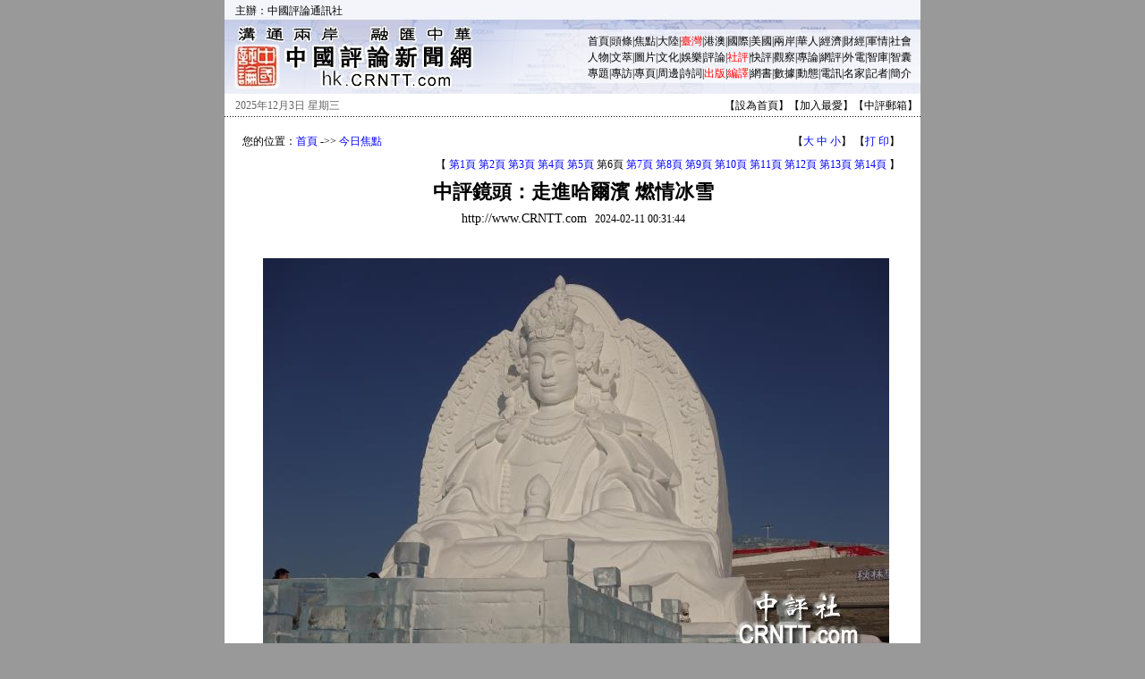

--- FILE ---
content_type: text/html
request_url: https://hk.crntt.com/doc/1068/7/3/0/106873070_6.html?coluid=92&kindid=0&docid=106873070&mdate=0211002914
body_size: 13197
content:














<!--create time : Sun Feb 11 00:33:39 GMT+08:00 2024  host : web01-->
<!DOCTYPE HTML PUBLIC "-//W3C//DTD HTML 4.01 Transitional//EN">
<html>
<head>
<meta http-equiv="Content-Type" content="text/html; charset=UTF-8">
<meta name="keywords" content="哈爾濱,文旅" />
<meta name="description" content="最近，哈爾濱火遍全網，爆梗無數。面對紛至沓來的遊客，東北人也拿出了滿滿的熱情，走在中央大街上隨處可見貼著“免費提供熱水　歡迎南方小土豆”標語的商店，於是，雖然東北風吹得人面冷，但心不冷。　　　　記者漫步在中央大街，到處可以看到充滿特色的冰雕和雪雕，更有技藝精湛的師傅現場製作雪雕，在與往來的遊客談笑間，一推一鏟，一個轉腕，一個龍戲珠的雪雕變得栩…" />
<title>中評鏡頭：走進哈爾濱 燃情冰雪</title>
<link href="/resource/css/main.css" rel="stylesheet" type="text/css">
<script language="JavaScript">
	function isMobile()
	{
		var mobiles = new Array
			(
                "iphone", "android", "ipod", "windows phone", "mobi",
				"midp", "j2me", "avant", "docomo", "novarra", "palmos", "palmsource",
				"240x320", "opwv", "chtml", "pda", "windows ce", "mmp/",
				"blackberry", "mib/", "symbian", "wireless", "nokia", "hand",
				"phone", "samsung", "htc",
				"mot-", "sony",
				"panasonic", "sharp", "wap",
				"moto", "webos",
				"s8000", "bada", "googlebot-mobile"
			)

		var ua = navigator.userAgent.toLowerCase();
		var isMobile = false;
		for (var i = 0; i < mobiles.length; i++) {
			if (ua.indexOf(mobiles[i]) > 0) {
				isMobile = true;
				break;
			}
		}
		return isMobile;
	}

	if(isMobile())
	{
		window.location = "/crn-webapp/touch/detail.jsp?coluid=92&kindid=0&docid=106873070";
	}

	function doZoom(size)
	{
		document.getElementById('zoom').style.fontSize=size+'pt';
	}
	
	function getParameter(param)
	{
		var query = window.location.search;
		var iLen = param.length;
		var iStart = query.indexOf(param);
		if (iStart == -1)
		{
			return "";
		}
		iStart += iLen + 1;
		var iEnd = query.indexOf("&", iStart);
		if (iEnd == -1)
		{
			return query.substring(iStart);
		}
	
		return query.substring(iStart, iEnd);
	}
	
	function getNav()
	{
		var key = getParameter("coluid") + "-" + getParameter("kindid");

		if(key == "182-0")
		{
			return '您的位置：<a href="/">首頁</a> -&gt;&gt; <a href="/crn-webapp/oneOutline.jsp?coluid=182">今日圖首</a>';
		}

		if(key == "0-0")
		{
			return '您的位置：<a href="/">首頁</a> -&gt;&gt; <a href="/crn-webapp/nowOutline.jsp?coluid=0">即時新聞</a>';
		}

		if(key == "240-13550")
		{
			return '您的位置：<a href="/">首頁</a> -&gt;&gt; <a href="/crn-webapp/spec/240/index.jsp">中評兩岸網</a> -&gt;&gt; <a href="/crn-webapp/kindOutline.jsp?coluid=240&kindid=13550">頭條新聞</a>';
		}

		if(key == "92-0")
		{
			return '您的位置：<a href="/">首頁</a> -&gt;&gt; <a href="/crn-webapp/msgOutline.jsp?coluid=92">今日焦點</a>';
		}

		if(key == "45-0")
		{
			return '您的位置：<a href="/">首頁</a> -&gt;&gt; <a href="/crn-webapp/msgOutline.jsp?coluid=45">大陸新聞</a>';
		}

		if(key == "240-13555")
		{
			return '您的位置：<a href="/">首頁</a> -&gt;&gt; <a href="/crn-webapp/spec/240/index.jsp">中評兩岸網</a> -&gt;&gt; <a href="/crn-webapp/kindOutline.jsp?coluid=240&kindid=13555">圖片薈萃</a>';
		}

		if(key == "388-0")
		{
			return '您的位置：<a href="/">首頁</a> -&gt;&gt; <a href="/crn-webapp/coluOutline.jsp?coluid=388">休閒觀光</a>';
		}

		return '您的位置：<a href="/">首頁</a> -&gt;&gt; <a href="/crn-webapp/oneOutline.jsp?coluid=182">今日圖首</a>';
	}
</script>


</head>

<body bgcolor="#999999" leftmargin="0" topmargin="0" marginwidth="0" marginheight="0">
<div style="overflow:hidden; width:0px; height:0; margin:0 auto; position:absolute; top:-800px;">

	<img src="http://hkpic.crntt.com/upload/202401/31/106873074.jpg" width="300" height="300" />

	<img src="http://hkpic.crntt.com/resource/images/170926_01.gif" width="300" height="300" />
</div>

<div align="center">
<script type="text/javascript" src="/resource/js/pagehead.js"></script>
<table width="778" height="300" border="0" cellpadding="20" cellspacing="0" bgcolor="#FFFFFF">
    <tr> 
      <td align="center" valign="top" style="padding-top:15px;">
       <table width="738" border="0" cellspacing="0" cellpadding="0">
          <tr><td width="478" height="25" style="line-height:150%;">
          <script language="JavaScript">document.write(getNav());</script>
          </td>
          <td width="30" nowrap="nowrap" align="right">
<!-- JiaThis Button BEGIN -->

<!-- JiaThis Button END -->
          </td>
          <td width="230" nowrap="nowrap" align="right">
            
            【<A href="javascript:doZoom(13)">大</A> <A href="javascript:doZoom(11)">中</A> <A href="javascript:doZoom(10)">小</A>】
            【<A href="javascript:window.print();">打 印</A>】&nbsp;
            </td>
          </tr>
          
		   <tr>
	          <td align=right valign=top colspan=3 height="25" style="padding-top:5px;">
【&nbsp;<a href='/doc/92_0_106873070_1_0211002914.html'>第1頁</a>&nbsp;<a href='/doc/92_0_106873070_2_0211002914.html'>第2頁</a>&nbsp;<a href='/doc/92_0_106873070_3_0211002914.html'>第3頁</a>&nbsp;<a href='/doc/92_0_106873070_4_0211002914.html'>第4頁</a>&nbsp;<a href='/doc/92_0_106873070_5_0211002914.html'>第5頁</a>&nbsp;第6頁&nbsp;<a href='/doc/92_0_106873070_7_0211002914.html'>第7頁</a>&nbsp;<a href='/doc/92_0_106873070_8_0211002914.html'>第8頁</a>&nbsp;<a href='/doc/92_0_106873070_9_0211002914.html'>第9頁</a>&nbsp;<a href='/doc/92_0_106873070_10_0211002914.html'>第10頁</a>&nbsp;<a href='/doc/92_0_106873070_11_0211002914.html'>第11頁</a>&nbsp;<a href='/doc/92_0_106873070_12_0211002914.html'>第12頁</a>&nbsp;<a href='/doc/92_0_106873070_13_0211002914.html'>第13頁</a>&nbsp;<a href='/doc/92_0_106873070_14_0211002914.html'>第14頁</a>&nbsp;】&nbsp;
	          </td>
          </tr>

          <tr>
            <td align="center" colspan=3>

<table width="100%" border="0" cellspacing="0" cellpadding="0">
<tr>
<td rowspan="2" align="left" width="2%" height="60" nowrap="nowrap" style="padding-left:10px;">

</td>
<td align="center" width="96%">
<font color="#000000" style="font-size: 22px"><strong>中評鏡頭：走進哈爾濱 燃情冰雪</strong></font>

</td>
<td rowspan="2" align="right" width="2%" height="60" nowrap="nowrap" style="padding-right:10px;">

</td>
</tr>
<tr>
<td align="center">
<font style="font-size:14px">http://www.CRNTT.com</font>
             &nbsp;&nbsp;2024-02-11 00:31:44
</td>
</tr>
</table>

            </td>
          </tr>
        </table>
        <br>
        <br>
        <table width="100%" border="0" cellspacing="0" cellpadding="0" height=200>
          <tr>
            <td style="font-size: 16px;LINE-HEIGHT: 150%;text-align:justify;text-justify:inter-ideograph;word-break:break-all;" valign=top id="zoom"><TABLE style="MARGIN: 1px 7px 3px 4px;width:100%" cellSpacing=2 cellPadding=0 align=center border=0>
        
              <TR><TD align=center>
                   <IMG src="http://hkpic.crntt.com/upload/202401/31/106873079.jpg" border=0 name=normal onerror="this.src='http://cnpic.crntt.com/Error.jpg'">
              </TD></TR>
        <tr><td align=center>白日的冰雪大世界（中评社 孙祎璠摄）</td></tr>
</TABLE>&nbsp;<br>&nbsp;</td>
          </tr>
        </table>

		<br><br>
        <table width="100%" border="0" cellspacing="0" cellpadding="0">
          <tr>
          <td align="center">
          
          <a href='/doc/92_0_106873070_5_0211002914.html'><img src='http://hkpic.crntt.com/resource/images/prev_page.gif' width='70' height='15' border='0' align='absmiddle'></a>　【&nbsp;<a href='/doc/92_0_106873070_1_0211002914.html'>第1頁</a>&nbsp;<a href='/doc/92_0_106873070_2_0211002914.html'>第2頁</a>&nbsp;<a href='/doc/92_0_106873070_3_0211002914.html'>第3頁</a>&nbsp;<a href='/doc/92_0_106873070_4_0211002914.html'>第4頁</a>&nbsp;<a href='/doc/92_0_106873070_5_0211002914.html'>第5頁</a>&nbsp;第6頁&nbsp;<a href='/doc/92_0_106873070_7_0211002914.html'>第7頁</a>&nbsp;<a href='/doc/92_0_106873070_8_0211002914.html'>第8頁</a>&nbsp;<a href='/doc/92_0_106873070_9_0211002914.html'>第9頁</a>&nbsp;<a href='/doc/92_0_106873070_10_0211002914.html'>第10頁</a>&nbsp;<a href='/doc/92_0_106873070_11_0211002914.html'>第11頁</a>&nbsp;<a href='/doc/92_0_106873070_12_0211002914.html'>第12頁</a>&nbsp;<a href='/doc/92_0_106873070_13_0211002914.html'>第13頁</a>&nbsp;<a href='/doc/92_0_106873070_14_0211002914.html'>第14頁</a>&nbsp;】　<a href='/doc/92_0_106873070_7_0211002914.html'><img src='http://hkpic.crntt.com/resource/images/next_page.gif' width='70' height='15' border='0' align='absmiddle'></a>
          
          </td>
          </tr>
        </table>

        <br>

        <br>
        <table width="100%" border="0" cellpadding="0" cellspacing="0">
          <tr>
            <td  align=right>
            <span style="padding-right: 10px;">
<img src="http://hkpic.crntt.com/resource/images/131030_03.gif" width="60" height="60" border="0" align="absmiddle" alt="掃描二維碼訪問中評網移動版" title="掃描二維碼訪問中評網移動版" />
</span>
            
            【<A href="javascript:doZoom(13)">大</A> <A href="javascript:doZoom(11)">中</A> <A href="javascript:doZoom(10)">小</A>】
            【<A href="javascript:window.print();">打 印</A>】
            <span style="padding-right: 6px;padding-left: 10px;"><img src="http://hkpic.crntt.com/resource/images/131030_01.gif" width="60" height="60" border="0" align="absmiddle" alt="掃描二維碼訪問中評社微信" title="掃描二維碼訪問中評社微信" /></span>&nbsp;&nbsp;
            </td>
          </tr>
        </table>
        
        <br>
        <table width="95%" border="0" cellpadding="4" cellspacing="0" bgcolor="#cccccc">
          <tr><td>
          &nbsp;<strong>相關新聞：</strong>
          </td></tr>
          <tr>
            <td width="100%"  valign="top" id="iid">
            <ul>

                <li><a href="/doc/92_0_106879983_1.html" target="_blank">中國古動物館　文旅協同新地標</a> <font color="#999999" style="font-size: 12px"><em>(2024-02-09 15:43:38)</em></font></li>

                <li><a href="/doc/92_0_106879922_1.html" target="_blank">冰城左右哥的“左右人生”</a> <font color="#999999" style="font-size: 12px"><em>(2024-02-09 12:12:07)</em></font></li>

                <li><a href="/doc/92_0_106877523_1.html" target="_blank">全國文旅市場火熱</a> <font color="#999999" style="font-size: 12px"><em>(2024-02-06 10:24:43)</em></font></li>

                <li><a href="/doc/92_0_106876206_1.html" target="_blank">京津冀打造覆蓋三地的“旅遊圈”</a> <font color="#999999" style="font-size: 12px"><em>(2024-02-04 11:40:32)</em></font></li>

                <li><a href="/doc/92_0_106874932_1.html" target="_blank">各地文旅“寵客”開啟，期待春節旅遊開門紅</a> <font color="#999999" style="font-size: 12px"><em>(2024-02-02 10:31:44)</em></font></li>

                <li><a href="/doc/92_0_106874254_1.html" target="_blank">京津冀啟動新春文旅活動</a> <font color="#999999" style="font-size: 12px"><em>(2024-02-01 15:37:21)</em></font></li>

                <li><a href="/doc/92_0_106873737_1.html" target="_blank">中國駐巴塞羅那總領館發布聖家堂溫馨提示</a> <font color="#999999" style="font-size: 12px"><em>(2024-02-01 11:09:26)</em></font></li>

                <li><a href="/doc/92_0_106873697_1.html" target="_blank">網評：期待春節文旅市場的“新年紅”</a> <font color="#999999" style="font-size: 12px"><em>(2024-02-01 10:52:51)</em></font></li>

                <li><a href="/doc/92_0_106871740_1.html" target="_blank">文旅不妨“卷”一下消費體驗</a> <font color="#999999" style="font-size: 12px"><em>(2024-01-30 12:49:47)</em></font></li>

                <li><a href="/doc/92_0_106871046_1.html" target="_blank">當台灣“小鳳梨”踏上大陸冰雪世界</a> <font color="#999999" style="font-size: 12px"><em>(2024-01-29 16:52:21)</em></font></li>

              </ul>	
	  </td>
          </tr>
        </table>
        
        
        
	</td>
    </tr>
  </table>

<script type="text/javascript">
try
{
	var obj = document.getElementById("zoom");
	var imgs = obj.getElementsByTagName("img");
	for(var i = 0; i < imgs.length; i++)
	{
		if(imgs[i].width > 700)
		{
			imgs[i].width = 700;
		}
	}
}catch(e){}
</script>
<script type="text/javascript" src="/resource/js/pagetail.js"></script>
<script src="https://hk1.crntt.com/crn-webapp/doc/hitdoc.jsp?docid=106873070" ></script>
</div>
</body>
</html>


--- FILE ---
content_type: application/javascript
request_url: https://hk.crntt.com/resource/js/pagehead.js
body_size: 9422
content:

function getDomain()
{
	var url = location.href;
	return url.substring(0, url.indexOf(".com") + 4);
}

function getDomainStr1()
{
	var domain = getDomain();
	if(domain.indexOf("https://bj.") == 0)
	{
		return "大陸簡體";
	}
	else if(domain.indexOf("https://hk.") == 0)
	{
		return "中文繁體";
	}
	else if(domain.indexOf("https://gb.") == 0)
	{
		return "海外簡體";
	}
	else
	{
		return "中文";
	}
}

function getDomainStr2()
{
	var domain = getDomain();
	if(domain.indexOf("https://bj.") == 0)
	{
		return "加入收藏";
	}
	else if(domain.indexOf("https://hk.") == 0)
	{
		return "加入最愛";
	}
	else if(domain.indexOf("https://gb.") == 0)
	{
		return "加入最愛";
	} 
	else
	{
		return "加入收藏";
	}
}

document.write('<table width="778" height="105" border="0" cellpadding="0" cellspacing="0" background="https://hkpic.crntt.com/resource/images/pub_120.jpg">');
document.write('      <tr> ');
document.write('        <td align="right" valign="top"> <table width="778" height="23" border="0" cellpadding="0" cellspacing="0">');
document.write('            <tr> ');
document.write('              <td width="300" align="left" style="padding-top:2px;" nowrap>　<font color="#000000">主辦：中國評論通訊社</font> </td>');
document.write('              <td width="468" align="right" style="padding-right:10px;">');

document.write('              </td>');
document.write('            </tr>');
document.write('          </table>');
document.write('          <table width="100" height="11" border="0" cellpadding="0" cellspacing="0">');
document.write('            <tr>');
document.write('              <td></td>');
document.write('            </tr>');
document.write('          </table> ');
document.write('          <table width="460" height="60" border="0" cellpadding="0" cellspacing="0">');
document.write('            <tr>');
document.write('              <td class="line150" align="right" style="padding-right:10px;">');

document.write('<a href="/" class="linkTopNav">首頁</a>|<a href="/crn-webapp/oneOutline.jsp?coluid=1" target="_blank" title="今日頭條" class="linkTopNav">頭條</a>|<a href="/crn-webapp/msgOutline.jsp?coluid=92" target="_blank" title="今日焦點" class="linkTopNav">焦點</a>|<a href="/crn-webapp/msgOutline.jsp?coluid=45" target="_blank" title="大陸新聞" class="linkTopNav">大陸</a>|<a href="/crn-webapp/msgOutline.jsp?coluid=46" target="_blank" title="臺灣時政" class="linkTopNav"><font color="red">臺灣</font></a>|<a href="/crn-webapp/msgOutline.jsp?coluid=2" target="_blank" title="港澳新聞" class="linkTopNav">港澳</a>|<a href="/crn-webapp/coluOutline.jsp?coluid=70" target="_blank" title="國際時事" class="linkTopNav">國際</a>|<a href="/crn-webapp/coluOutline.jsp?coluid=148" target="_blank" title="美國廣角" class="linkTopNav">美國</a>|<a href="/crn-webapp/coluOutline.jsp?coluid=3" target="_blank" title="兩岸專區" class="linkTopNav">兩岸</a>|<a href="/crn-webapp/coluOutline.jsp?coluid=49" target="_blank" title="華人網絡" class="linkTopNav">華人</a>|<a href="/crn-webapp/msgOutline.jsp?coluid=53" target="_blank" title="經濟時評" class="linkTopNav">經濟</a>|<a href="/crn-webapp/coluOutline.jsp?coluid=10" target="_blank" title="財經視角" class="linkTopNav">財經</a>|<a href="/crn-webapp/coluOutline.jsp?coluid=4" target="_blank" title="軍情聚焦" class="linkTopNav">軍情</a>|<a href="/crn-webapp/msgOutline.jsp?coluid=48" target="_blank" title="社會百態" class="linkTopNav">社會</a><br/>');
document.write('<a href="/crn-webapp/coluOutline.jsp?coluid=23" target="_blank" title="人物天下" class="linkTopNav">人物</a>|<a href="/crn-webapp/coluOutline.jsp?coluid=6" target="_blank" title="文萃大觀" class="linkTopNav">文萃</a>|<a href="/crn-webapp/spec/91" target="_blank" title="圖片專頁" class="linkTopNav">圖片</a>|<a href="/crn-webapp/msgOutline.jsp?coluid=387" target="_blank" title="文化導報" class="linkTopNav">文化</a>|<a href="/crn-webapp/coluOutline.jsp?coluid=21" target="_blank" title="娛樂休閒" class="linkTopNav">娛樂</a>|<a href="/crn-webapp/coluOutline.jsp?coluid=5" target="_blank" title="評論世界" class="linkTopNav">評論</a>|<a href="/crn-webapp/spec/index_7.jsp" target="_blank" title="中評社社評" class="linkTopNav"><font color="red">社評</font></a>|<a href="/crn-webapp/msgOutline.jsp?coluid=111" target="_blank" title="即時評析" class="linkTopNav">快評</a>|<a href="/crn-webapp/coluOutline.jsp?coluid=136" target="_blank" title="觀察" class="linkTopNav">觀察</a>|<a href="/crn-webapp/kindOutline.jsp?coluid=5&kindid=114" target="_blank" title="中評社專論" class="linkTopNav">專論</a>|<a href="/crn-webapp/spec/126" target="_blank" title="實名網評" class="linkTopNav">網評</a>|<a href="/crn-webapp/spec/index_19.jsp" target="_blank" title="評論中國" class="linkTopNav">外電</a>|<a href="/crn-webapp/msgOutline.jsp?coluid=266" target="_blank" title="智庫匯聚" class="linkTopNav">智庫</a>|<a href="/crn-webapp/ylcoluOutline.jsp?coluid=54" target="_blank" title="智囊闊論" class="linkTopNav">智囊</a><br/>');
document.write('<a href="/crn-webapp/speccoluOutline.jsp?coluid=9" target="_blank" title="時事專題" class="linkTopNav">專題</a>|<a href="/crn-webapp/specColumn.jsp?coluid=19" target="_blank" title="時政專訪" class="linkTopNav">專訪</a>|<a href="/crn-webapp/spec/specList_news.jsp" target="_blank" title="新聞專頁" class="linkTopNav">專頁</a>|<a href="/crn-webapp/coluOutline.jsp?coluid=169" target="_blank" title="中國周邊" class="linkTopNav">周邊</a>|<a href="/crn-webapp/msgOutline.jsp?coluid=183" target="_blank" title="詩詞" class="linkTopNav">詩詞</a>|<a href="/crn-webapp/cbspub" target="_blank" title="中國評論學術出版社" class="linkTopNav"><font color="red">出版</font></a>|<a href="/crn-webapp/spec/122" target="_blank" title="中評社編譯" class="linkTopNav"><font color="red">編譯</font></a>|<a href="/crn-webapp/cbspub/catalogOutline.jsp?coluid=wskj&coluname=%E7%B6%B2%E4%B8%8A%E9%96%8B%E5%8D%B7" target="_blank" title="網上開卷" class="linkTopNav">網書</a>|<a href="/crn-webapp/msgOutline.jsp?coluid=350" target="_blank" title="中評數據" class="linkTopNav">數據</a>|<a href="/crn-webapp/spec/118" target="_blank" title="中評社與海峽兩岸" class="linkTopNav">動態</a>|<a href="/crn-webapp/msgOutline.jsp?coluid=7&kindid=0" target="_blank" title="中評電訊" class="linkTopNav">電訊</a>|<a href="/crn-webapp/specOutline.jsp?coluid=33" target="_blank" title="中評名家專欄" class="linkTopNav">名家</a>|<a href="/crn-webapp/specOutline2.jsp?coluid=93" target="_blank" title="評論員、記者專欄" class="linkTopNav">記者</a>|<a href="/crn-webapp/aboutus_1.html" target="_blank" title="關於我們" class="linkTopNav">簡介</a>');

document.write('              </td>');
document.write('            </tr>');
document.write('          </table>');
          
document.write('        </td>');
document.write('      </tr>');
document.write('    </table>');

document.write('<table width="778" height="25" border="0" cellpadding="0" cellspacing="0" bgcolor="#FFFFFF">');
document.write('    <tr>');
document.write('      <td valign="bottom"><table width="100%" border="0" cellspacing="3" cellpadding="0">');
document.write('          <tr> ');
document.write('            <td width="30%">&nbsp;&nbsp;');
document.write('			<font color="#666666">');

			tmpDate = new Date();
			date = tmpDate.getDate();
			month= tmpDate.getMonth() + 1 ;
			year= tmpDate.getFullYear();
			document.write(year);
			document.write("年");
			document.write(month);
			document.write("月");
			document.write(date);
			document.write("日 ");
			myArray=new Array(6);
			myArray[0]="星期日"
			myArray[1]="星期一"
			myArray[2]="星期二"
			myArray[3]="星期三"
			myArray[4]="星期四"
			myArray[5]="星期五"
			myArray[6]="星期六"
			weekday=tmpDate.getDay();
			if (weekday==0 | weekday==6)
			{
				document.write(myArray[weekday])
			}
			else
			{
				document.write(myArray[weekday])
			};

document.write('			</font></td> <form name="formqb" method="post" target="_blank" onSubmit="return formqbSubmit(this);">');
document.write('            <td width="70%" align=right valign=middle>【<a style="cursor:hand" href="#" onClick="this.style.behavior=\'url(#default#homepage)\';this.setHomePage(getDomain());"><font  color=#000000 style="font-size:12px">設為首頁</font></a>】【<a href="#" onClick="window.external.Addfavorite(getDomain(),\'中國評論新聞網 - \' + getDomainStr1())"><font color=#000000 style="font-size:12px"><script>document.write(getDomainStr2());</script></font></a>】【<a href="http://mail.crntt.com" target=_blank><font  color=#000000 style="font-size:12px">中評郵箱</font></a>】</td>');
document.write('         </form> </tr>');
document.write('        </table></td>');
document.write('    </tr>');
document.write('  </table>');
document.write('  <table width="778" height="1" border="0" cellpadding="0" cellspacing="0" background="http://hkpic.crntt.com/resource/images/pub_012.gif">');
document.write('    <tr>');
document.write('      <td></td>');
document.write('    </tr>');
document.write('  </table>');
